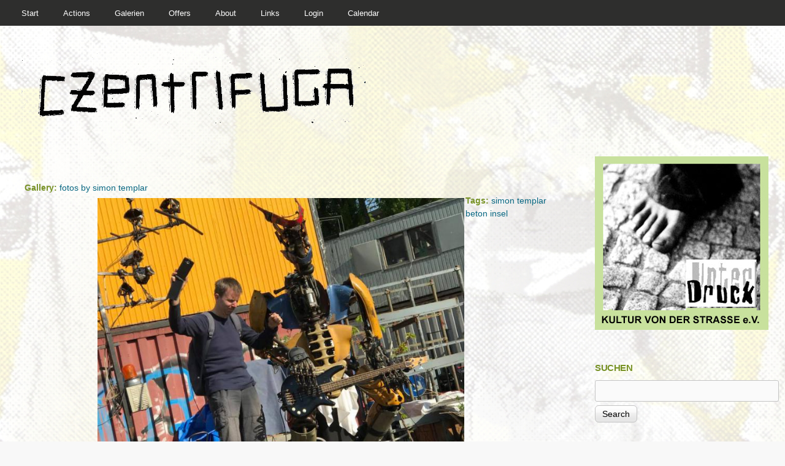

--- FILE ---
content_type: text/css
request_url: https://czentrifuga.poetaster.de/sites/czentrifuga.poetaster.de/themes/openfolio_theme/css/cz.css
body_size: -11
content:
.article-type-gallery > .article-inner > header > .article-title{font-size:2em!important}
.article-type-picture > .article-inner > header > .article-title{font-size:2em!important;display:none}
